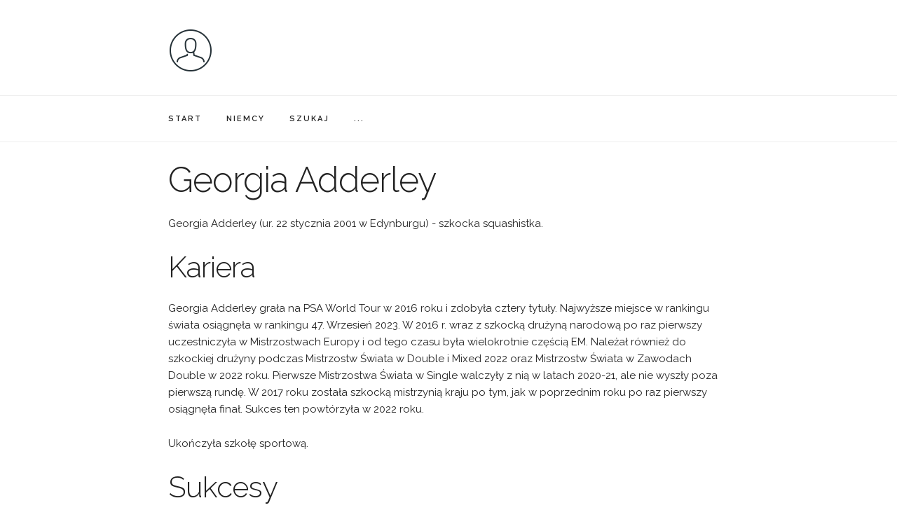

--- FILE ---
content_type: text/html; charset=UTF-8
request_url: https://wikibiopedia.pl/wiki/georgia_adderley/
body_size: 1696
content:

  
<!DOCTYPE html>
<html lang="pl">
<head>

  <meta charset="utf-8">
  <title>Georgia Adderley - Wikibiopedia</title>

  <meta name="viewport" content="width=device-width, initial-scale=1">

  <link href="//fonts.googleapis.com/css?family=Raleway:400,300,600" rel="stylesheet" type="text/css">
  <link rel="stylesheet" href="/css/normalize.css">
  <link rel="stylesheet" href="/css/skeleton.css">
  <link rel="stylesheet" href="/css/custom.css">

  <link rel="icon" type="image/png" href="/images/favicon.png">

  <script defer src="/js/search.js"></script>

<script data-ad-client="ca-pub-5272748975044005" async src="https://pagead2.googlesyndication.com/pagead/js/adsbygoogle.js"></script>

<!-- Google Tag Manager -->
<script>(function(w,d,s,l,i){w[l]=w[l]||[];w[l].push({'gtm.start':
new Date().getTime(),event:'gtm.js'});var f=d.getElementsByTagName(s)[0],
j=d.createElement(s),dl=l!='dataLayer'?'&l='+l:'';j.async=true;j.src=
'https://www.googletagmanager.com/gtm.js?id='+i+dl;f.parentNode.insertBefore(j,f);
})(window,document,'script','dataLayer','GTM-PKBBLD7');</script>
<!-- End Google Tag Manager -->

	<style>
		p.list { margin-bottom: 12px; }
	</style>


  </head>
  <body>

<!-- Google Tag Manager (noscript) -->
<noscript><iframe src="https://www.googletagmanager.com/ns.html?id=GTM-PKBBLD7"
height="0" width="0" style="display:none;visibility:hidden"></iframe></noscript>
<!-- End Google Tag Manager (noscript) -->


  <div class="container">
    <div class="row"> 
      <div class="" style="margin-top: 5%">
        <p><a href="/"><img src="/images/logo.png" alt="Wikibiopedia" style="width:64px"></a></p> 
      </div>
    </div>
  </div>

  <nav class="navbar">
    <div class="container">

      <ul class="navbar-list">
        <li class="navbar-item"><a class="navbar-link" href="/">START</a></li>
        <li class="navbar-item"><a class="navbar-link" href="/kategoria/niemiec/">NIEMCY</a></li>
        <li class="navbar-item"><a class="navbar-link" href="/szukaj/">SZUKAJ</a></li>        
        <li class="navbar-item"><a class="navbar-link" href="/kategoria/">...</a></li>        

      </ul>

    </div>
  </nav>

  <div class="container">
    <div class="row">&nbsp;</div>
  </div>


  <div class="container">
    <div class="row">
      <h1 id="georgia-adderley">Georgia Adderley</h1>
<p>Georgia Adderley (ur. 22 stycznia 2001 w Edynburgu) - szkocka squashistka.</p>
<h2 id="kariera">Kariera</h2>
<p>Georgia Adderley grała na PSA World Tour w 2016 roku i zdobyła cztery tytuły. Najwyższe miejsce w rankingu świata osiągnęła w rankingu 47. Wrzesień 2023. W 2016 r. wraz z szkocką drużyną narodową po raz pierwszy uczestniczyła w Mistrzostwach Europy i od tego czasu była wielokrotnie częścią EM. Należał również do szkockiej drużyny podczas Mistrzostw Świata w Double i Mixed 2022 oraz Mistrzostw Świata w Zawodach Double w 2022 roku. Pierwsze Mistrzostwa Świata w Single walczyły z nią w latach 2020-21, ale nie wyszły poza pierwszą rundę. W 2017 roku została szkocką mistrzynią kraju po tym, jak w poprzednim roku po raz pierwszy osiągnęła finał. Sukces ten powtórzyła w 2022 roku.</p>
<p>Ukończyła szkołę sportową.</p>
<h2 id="sukcesy">Sukcesy</h2>
<p>Wygrane tytuły ŚOI: 4</p>
<p>Mistrzyni Szkocji: 2017, 2022</p>


    </div>
  </div>


  

   <div class="container">
      <div class="row"><h2>Zobacz również</h2></div>
    </div>

    <div class="container">
      <div class="row">      

        <div class="one-third column">  

        

          

             <p><a href="/wiki/lisa_aitken/">Lisa Aitken</a>
             </p>

           

        

          

        

          

        

          

             <p><a href="/wiki/tasmina_ahmedsheikh/">Tasmina Ahmed-Sheikh</a>
             </p>

           

        

          

        

          

        

          

             <p><a href="/wiki/eubha_akilade/">Eubha Akilade</a>
             </p>

           

        

          

        

          

        

          

             <p><a href="/wiki/janet_aitken/">Janet Aitken</a>
             </p>

           

        

          

        

          

        

        </div>
        <div class="one-third column">  

        

          

        

          

             <p><a href="/wiki/jade_alleyne/">Jade Alleyne</a>
             </p>

           

        

          

        

          

        

          

             <p><a href="/wiki/eddie_alexander/">Eddie Alexander</a>
             </p>

           

        

          

        

          

        

          

             <p><a href="/wiki/sophie_howard/">Sophie Howard</a>
             </p>

           

        

          

        

          

        

          

             <p><a href="/wiki/karen_addison/">Karen Addison</a>
             </p>

           

        

          

        
        </div>
        <div class="one-third column">  

        

          

        

          

        

          

             <p><a href="/wiki/june_almeida/">June Almeida</a>
             </p>

           

        

          

        

          

        

          

             <p><a href="/wiki/barbara_abneyhastings_13_countess_of_loudoun/">Barbara Abney-Hastings, 13. Countess of Loudoun</a>
             </p>

           

        

          

        

          

        

          

             <p><a href="/wiki/wendy_alexander/">Wendy Alexander</a>
             </p>

           

        

          

        

          

        

          

             <p><a href="/wiki/clare_adamson/">Clare Adamson</a>
             </p>

           

        
        </div>
      </div>
    </div>

  


  <div class="container">
    <div class="row">
      Copyright &copy; Wikibiopedia

      | <a href="/polityka-prywatnosci/"><span lang="en">Polityka prywatności</span></a> 

      <br /><br />
    </div>
  </div>   


  </body>
</html>




--- FILE ---
content_type: text/html; charset=utf-8
request_url: https://www.google.com/recaptcha/api2/aframe
body_size: 267
content:
<!DOCTYPE HTML><html><head><meta http-equiv="content-type" content="text/html; charset=UTF-8"></head><body><script nonce="bkUlCdXVuh0ylQQC_SjSaw">/** Anti-fraud and anti-abuse applications only. See google.com/recaptcha */ try{var clients={'sodar':'https://pagead2.googlesyndication.com/pagead/sodar?'};window.addEventListener("message",function(a){try{if(a.source===window.parent){var b=JSON.parse(a.data);var c=clients[b['id']];if(c){var d=document.createElement('img');d.src=c+b['params']+'&rc='+(localStorage.getItem("rc::a")?sessionStorage.getItem("rc::b"):"");window.document.body.appendChild(d);sessionStorage.setItem("rc::e",parseInt(sessionStorage.getItem("rc::e")||0)+1);localStorage.setItem("rc::h",'1769945974978');}}}catch(b){}});window.parent.postMessage("_grecaptcha_ready", "*");}catch(b){}</script></body></html>